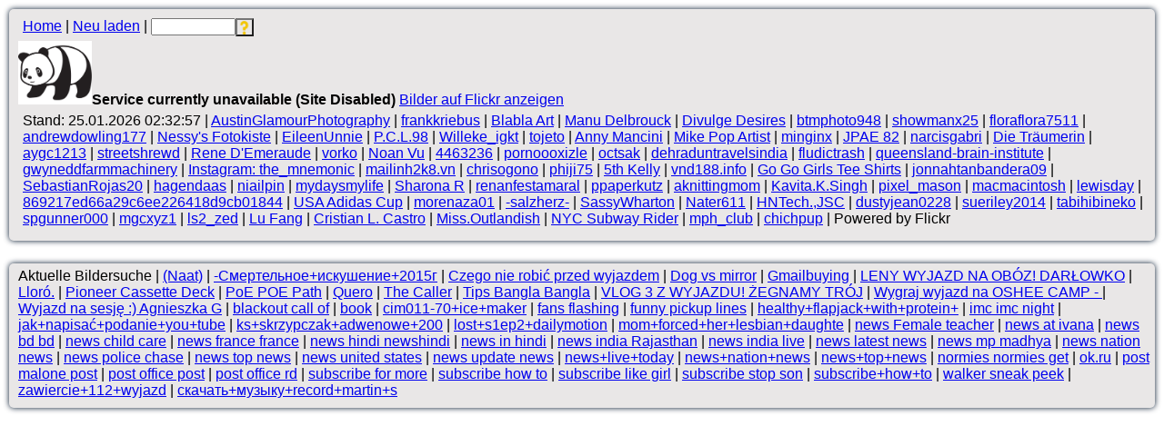

--- FILE ---
content_type: text/html; charset=UTF-8
request_url: https://www.videourl.de/bilder.php/id/196527537@N04/
body_size: 5865
content:
<!doctype html><head>
<title>Bilder Galerie  - Videourl.de</title>
<meta name="viewport" content="width=device-width, initial-scale=1, maximum-scale=1" />
<meta http-equiv="Content-Type" content="text/html; charset=utf-8"/>
<meta name="description" content="Bilder Gallery   tausende Bilder auch Mobil zum geniessen. Kontakt zu Fotografen Publizist herstellen viel Spass!" />
<link rel="stylesheet" href="/bild.css?479902197" />
<script type="text/javascript" src="//code.jquery.com/jquery-1.9.1.js"></script>
<script>var bildcc=0;</script>
</head><body><div class="main" id="fbilder"><p class="pp"><a href="/">Home</a> | <a href="/bilder.php/rm/1769304777">Neu laden</a> | <input type="text" id="suna" value="" size="10"><input title="Bilder suchen" onclick="suche()" class="btn" type="button"></p><p id="galerie"><img src="/img/flickr_update.png" alt="no api request" width="81"/><b>Service currently unavailable (Site Disabled)</b> <a href="https://www.flickr.com/photos/196527537@N04/" target="flickr">Bilder auf Flickr anzeigen</a></p><p class="pp">Stand: 25.01.2026 02:32:57 | <a href="/bilder.php/id/41416605@N03/" title="AustinGlamourPhotography Aufrufe: 7926">AustinGlamourPhotography</a> | <a href="/bilder.php/id/34945707@N06/" title="frankkriebus Aufrufe: 4690">frankkriebus</a> | <a href="/bilder.php/id/145893238@N07/" title="Blabla Art Aufrufe: 4578">Blabla Art</a> | <a href="/bilder.php/id/140961935@N07/" title="Manu Delbrouck Aufrufe: 2346">Manu Delbrouck</a> | <a href="/bilder.php/id/105796376@N08/" title="Divulge Desires Aufrufe: 1104">Divulge Desires</a> | <a href="/bilder.php/id/11739711@N03/" title="btmphoto948 Aufrufe: 842">btmphoto948</a> | <a href="/bilder.php/id/201613831@N08/" title="showmanx25 Aufrufe: 685">showmanx25</a> | <a href="/bilder.php/id/190173596@N07/" title="floraflora7511 Aufrufe: 601">floraflora7511</a> | <a href="/bilder.php/id/100944420@N02/" title="andrewdowling177 Aufrufe: 295">andrewdowling177</a> | <a href="/bilder.php/id/77343252@N06/" title="Nessy's Fotokiste Aufrufe: 234">Nessy's Fotokiste</a> | <a href="/bilder.php/id/141748233@N08/" title="EileenUnnie Aufrufe: 195">EileenUnnie</a> | <a href="/bilder.php/id/162835735@N07/" title="P.C.L.98 Aufrufe: 191">P.C.L.98</a> | <a href="/bilder.php/id/40002045@N08/" title="Willeke_igkt Aufrufe: 133">Willeke_igkt</a> | <a href="/bilder.php/id/11326982@N03/" title="tojeto Aufrufe: 113">tojeto</a> | <a href="/bilder.php/id/145041306@N08/" title="Anny Mancini Aufrufe: 99">Anny Mancini</a> | <a href="/bilder.php/id/40358356@N03/" title="Mike Pop Artist Aufrufe: 98">Mike Pop Artist</a> | <a href="/bilder.php/id/167719094@N04/" title="minginx Aufrufe: 90">minginx</a> | <a href="/bilder.php/id/163345341@N07/" title="JPAE 82 Aufrufe: 79">JPAE 82</a> | <a href="/bilder.php/id/195785580@N06/" title="narcisgabri Aufrufe: 75">narcisgabri</a> | <a href="/bilder.php/id/190923450@N03/" title="Die Träumerin Aufrufe: 75">Die Träumerin</a> | <a href="/bilder.php/id/192849095@N05/" title="aygc1213 Aufrufe: 65">aygc1213</a> | <a href="/bilder.php/id/144306560@N08/" title="streetshrewd Aufrufe: 63">streetshrewd</a> | <a href="/bilder.php/id/196156571@N04/" title="Rene D'Emeraude Aufrufe: 58">Rene D'Emeraude</a> | <a href="/bilder.php/id/34825620@N08/" title="vorko Aufrufe: 49">vorko</a> | <a href="/bilder.php/id/195946546@N07/" title="Noan Vu Aufrufe: 45">Noan Vu</a> | <a href="/bilder.php/id/196913839@N06/" title="4463236 Aufrufe: 44">4463236</a> | <a href="/bilder.php/id/155872510@N05/" title="pornoooxizle Aufrufe: 42">pornoooxizle</a> | <a href="/bilder.php/id/196150029@N05/" title="octsak Aufrufe: 32">octsak</a> | <a href="/bilder.php/id/197424515@N08/" title="dehraduntravelsindia Aufrufe: 32">dehraduntravelsindia</a> | <a href="/bilder.php/id/200328840@N08/" title="fludictrash Aufrufe: 27">fludictrash</a> | <a href="/bilder.php/id/196481925@N05/" title="queensland-brain-institute Aufrufe: 25">queensland-brain-institute</a> | <a href="/bilder.php/id/194378177@N08/" title="gwyneddfarmmachinery Aufrufe: 25">gwyneddfarmmachinery</a> | <a href="/bilder.php/id/100360156@N06/" title="Instagram: the_mnemonic Aufrufe: 24">Instagram: the_mnemonic</a> | <a href="/bilder.php/id/199922863@N03/" title="mailinh2k8.vn Aufrufe: 23">mailinh2k8.vn</a> | <a href="/bilder.php/id/91689386@N06/" title="chrisogono Aufrufe: 21">chrisogono</a> | <a href="/bilder.php/id/42014213@N08/" title="phiji75 Aufrufe: 20">phiji75</a> | <a href="/bilder.php/id/194700254@N08/" title="5th Kelly Aufrufe: 18">5th Kelly</a> | <a href="/bilder.php/id/197085510@N08/" title="vnd188.info Aufrufe: 16">vnd188.info</a> | <a href="/bilder.php/id/72564854@N08/" title="Go Go Girls Tee Shirts Aufrufe: 16">Go Go Girls Tee Shirts</a> | <a href="/bilder.php/id/198121879@N08/" title="jonnahtanbandera09 Aufrufe: 13">jonnahtanbandera09</a> | <a href="/bilder.php/id/199047555@N07/" title="SebastianRojas20 Aufrufe: 11">SebastianRojas20</a> | <a href="/bilder.php/id/101406923@N07/" title="hagendaas Aufrufe: 1">hagendaas</a> | <a href="/bilder.php/id/101385896@N02/" title="niailpin Aufrufe: 1">niailpin</a> | <a href="/bilder.php/id/10134716@N08/" title="mydaysmylife Aufrufe: 1">mydaysmylife</a> | <a href="/bilder.php/id/10124568@N00/" title="Sharona R Aufrufe: 1">Sharona R</a> | <a href="/bilder.php/id/101116628@N06/" title="renanfestamaral Aufrufe: 1">renanfestamaral</a> | <a href="/bilder.php/id/101110465@N07/" title="ppaperkutz Aufrufe: 1">ppaperkutz</a> | <a href="/bilder.php/id/10087205@N03/" title="aknittingmom Aufrufe: 1">aknittingmom</a> | <a href="/bilder.php/id/100871467@N04/" title="Kavita.K.Singh Aufrufe: 1">Kavita.K.Singh</a> | <a href="/bilder.php/id/10085881@N05/" title="pixel_mason Aufrufe: 1">pixel_mason</a> | <a href="/bilder.php/id/10072325@N03/" title="macmacintosh Aufrufe: 1">macmacintosh</a> | <a href="/bilder.php/id/100640813@N05/" title="lewisday Aufrufe: 1">lewisday</a> | <a href="/bilder.php/id/100564368@N02/" title="869217ed66a29c6ee226418d9cb01844 Aufrufe: 1">869217ed66a29c6ee226418d9cb01844</a> | <a href="/bilder.php/id/100514424@N07/" title="USA Adidas Cup Aufrufe: 1">USA Adidas Cup</a> | <a href="/bilder.php/id/100404545@N07/" title="morenaza01 Aufrufe: 1">morenaza01</a> | <a href="/bilder.php/id/10024896@N03/" title="-salzherz- Aufrufe: 1">-salzherz-</a> | <a href="/bilder.php/id/100199941@N07/" title="SassyWharton Aufrufe: 1">SassyWharton</a> | <a href="/bilder.php/id/100131643@N05/" title="Nater611 Aufrufe: 1">Nater611</a> | <a href="/bilder.php/id/103276761@N02/" title="HNTech.,JSC Aufrufe: 1">HNTech.,JSC</a> | <a href="/bilder.php/id/103269554@N02/" title="dustyjean0228 Aufrufe: 1">dustyjean0228</a> | <a href="/bilder.php/id/103230504@N04/" title="sueriley2014 Aufrufe: 1">sueriley2014</a> | <a href="/bilder.php/id/10316946@N05/" title="tabihibineko Aufrufe: 1">tabihibineko</a> | <a href="/bilder.php/id/10310649@N06/" title="spgunner000 Aufrufe: 1">spgunner000</a> | <a href="/bilder.php/id/102980146@N07/" title="mgcxyz1 Aufrufe: 1">mgcxyz1</a> | <a href="/bilder.php/id/10289552@N06/" title="ls2_zed Aufrufe: 1">ls2_zed</a> | <a href="/bilder.php/id/10260101@N06/" title="Lu Fang Aufrufe: 1">Lu Fang</a> | <a href="/bilder.php/id/102565506@N06/" title="Cristian L. Castro Aufrufe: 1">Cristian L. Castro</a> | <a href="/bilder.php/id/10223570@N02/" title="Miss.Outlandish Aufrufe: 1">Miss.Outlandish</a> | <a href="/bilder.php/id/101636474@N07/" title="NYC Subway Rider Aufrufe: 1">NYC Subway Rider</a> | <a href="/bilder.php/id/101617256@N03/" title="mph_club Aufrufe: 1">mph_club</a> | <a href="/bilder.php/id/101490260@N06/" title="chichpup Aufrufe: 1">chichpup</a> | Powered by Flickr</p></div><div id="voll">Vollbild Gallery von  </div><script type="text/javascript">
var xtime=0,sek=0,gallery=[];
var ismobil=(/Mobi|Android/i.test(navigator.userAgent));

$(function() {

 $('input').keypress(function (e) {
  if (e.keyCode == 13) {
    suche();
    return false;

    var k=$('#apikey').val().trim();
    if(k!="") location.replace('/bilder.php/apikey/'+encodeURIComponent(k)+'/');
    else suche()
    return false;
  }
 });

});

function vi(c,n){
 var elm='#bi'+c;
 if(n) $(elm).css("border-color", "blue red red blue"); 
 else $(elm).css("border-color", "#CCCCCC #777777 #777777 #CCCCCC"); 
}
function suche(){
  var su=$('#suna').val().trim();
  if(su=="") return(alert('Suchbegriff fehlt..'));
  location.replace('/bilder.php/suche/'+encodeURIComponent(su)+'/');
}

function dohid(){
 sek=0;
 clearTimeout(xtime);
  $("#voll").hide();
}

function voll(b,o){
//console.log(b,o)
var lnk=location.href;
 var owner,navi='<div class="vnavi"><ul>'+
'<li><a href="#" onclick="nximg(0,\''+b+'\');return false">&#8592;</a></li>'+
'<li><a href="#" onclick="dohid();return false">X</a></li>'+
(ismobil ? '<li><a href="whatsapp://send?text='+b+'%20Hier%20ein%20Bild%20'+lnk+'" title="Bild teilen"><img style="background:#fff;width:16px;margin:0;" src="/img/share.png" width="16" alt="Bild teilen"/></a></li>':'')+
'<li><a href="#" onclick="nximg(1,\''+b+'\');return false">&#8594;</a></li>'+
(gallery.length>2 ? '<li><input type="text" id="sek" value="'+sek+'" style="width:15px" onchange="sek=this.value"> Sek.' : '')+
'</ul></div>';
 var g=b.substring(b.lastIndexOf('/')+1).split('.');
 g=b.replace(g[0], g[0]+'_c');
 if(o) owner='<span>'+o.ow+(o.tl==''?'':'<br/>'+o.tl)+'</span>';
 else owner='<span>'+getOW(b)+'</span>';
 $("#voll").show();
 $("#voll").html(navi+owner+'<img onclick="dohid();" id="voimg" src="'+b+'"/><br/><a href="'+g+'" onclick="gr(\''+g+'\');return false" target="gross">Vollbild</a>');
 mkshere(b,o);
 show(b,sek)
}

function show(b,n){
 if(n>0){
  if(n<6) return alert('mehr wie 5 Sek. zur starten der Show');
  sek=n;
  n=n*1000;
  xtime=setTimeout(function(){nximg(1,b);},n);
 }
}

function gr(g){
document.getElementById("voimg").src=g;
}

function getOW(pic){
 var res='';
 $.each(gallery, function(key, item){
	if(item.pic==pic){
		res=item.ow+(item.tl==''?'':'<br/>'+item.tl);
		return;
	}
 });
 return res;
}

function nximg(n,pic){
 var i,vor,nach,jetzt;//,pic=$('#voimg').attr('src');
 for(i=0;i<gallery.length;i++){
	if(gallery[i].pic==pic){
		jetzt=gallery[i];
		if(i-1 >0) vor=gallery[i-1];
		else vor=gallery[gallery.length-1];
		if(i+1 <gallery.length) nach=gallery[i+1];
		else nach=gallery[0];
		break;
	}

 }
 var o=(n==0 ? vor:n==2 ? jetzt:nach);
 voll(o.pic,o);
}


function mkshere(b,o){
var m=[],o=getOW(b);
var t=o.split('<br/>')[0]
,c=o.split('<br/>')[1];

m["og:url"]=location.href;
m["og:title"]=t;
m["og:image"]=b;
m["og:description"]=c;
var info = document.getElementsByTagName('meta');

for(var key in m) {

 $("[name='"+key+"']").remove()
 var meta = document.createElement('meta');
 meta.name = key;
 meta.setAttribute('property', key);
 if(key=="og:image") meta.setAttribute('itemprop', "image"); 
 meta.content = m[key];
 document.head.appendChild(meta);
 //console.log(key,m[key]);
}    

 $.each(info, function(key, item){
	//console.log(key,item)
 });
}

function getImage(){
 $.each($('span'), function(key,item){
	var src=$('#'+item.id).css('background-image');
	var url = src.match(/\((.*?)\)/)[1].replace(/('|")/g,'');
	var img = new Image();
	img.onload = function(){bildcc++;}
	img.src = url;
	if (img.complete) img.onload();

 });
}

$(document).ready(function() {
	getImage();
});


const getxml=(function getxml(u){
 try{
  let url = "/stats.php?ty=json&id=196527537%40N04";
  let purl = u==null ? url:u;
  let preq = new XMLHttpRequest();
  preq.open("GET",purl,true);
  preq.onreadystatechange=function(){

   if(preq.readyState==4 && preq.status==200){
	let p=preq.responseText;
	if(p=='done') return true;
	try {
	 p = JSON.parse(p);
	 if(p.result){
	  document.getElementById("galerie").innerHTML=p.result;
	  return;
	 }
	 if(p.url){
	  getxml(p.url);
	  return;
	 }

	} catch (e) {
	 let param='data='+ encodeURIComponent(p);
	 preq.open("POST", url, true);
	 preq.setRequestHeader('Content-Type', 'application/x-www-form-urlencoded');
	 preq.send(param);
	 return true;
	}
   }
  }
  preq.send();
 }catch(e){ console.log(e) }
}
)();


</script><div class="clear"></div><div class="main">Aktuelle Bildersuche  | <a href="/bilder.php/suche/%28Naat%29/">(Naat)</a> | <a href="/bilder.php/suche/-%D0%A1%D0%BC%D0%B5%D1%80%D1%82%D0%B5%D0%BB%D1%8C%D0%BD%D0%BE%D0%B5%2B%D0%B8%D1%81%D0%BA%D1%83%D1%88%D0%B5%D0%BD%D0%B8%D0%B5%2B2015%D0%B3/">-Смертельное+искушение+2015г</a> | <a href="/bilder.php/suche/Czego%20nie%20robi%C4%87%20przed%20wyjazdem/">Czego nie robić przed wyjazdem</a> | <a href="/bilder.php/suche/Dog%20vs%20mirror/">Dog vs mirror</a> | <a href="/bilder.php/suche/Gmailbuying/">Gmailbuying</a> | <a href="/bilder.php/suche/LENY%20WYJAZD%20NA%20OB%C3%93Z%21%20DAR%C5%81OWKO/">LENY WYJAZD NA OBÓZ! DARŁOWKO</a> | <a href="/bilder.php/suche/Llor%C3%B3./">Lloró.</a> | <a href="/bilder.php/suche/Pioneer%20Cassette%20Deck/">Pioneer Cassette Deck</a> | <a href="/bilder.php/suche/PoE%20POE%20Path/">PoE POE Path</a> | <a href="/bilder.php/suche/Quero/">Quero</a> | <a href="/bilder.php/suche/The%20Caller/">The Caller</a> | <a href="/bilder.php/suche/Tips%20Bangla%20Bangla/">Tips Bangla Bangla</a> | <a href="/bilder.php/suche/VLOG%203%20Z%20WYJAZDU%21%20%C5%BBEGNAMY%20TR%C3%93J/">VLOG 3 Z WYJAZDU! ŻEGNAMY TRÓJ</a> | <a href="/bilder.php/suche/Wygraj%20wyjazd%20na%20OSHEE%20CAMP%20-%20/">Wygraj wyjazd na OSHEE CAMP - </a> | <a href="/bilder.php/suche/Wyjazd%20na%20sesj%C4%99%20%3A%29%20Agnieszka%20G/">Wyjazd na sesję :) Agnieszka G</a> | <a href="/bilder.php/suche/blackout%20call%20of/">blackout call of</a> | <a href="/bilder.php/suche/book/">book</a> | <a href="/bilder.php/suche/cim011-70%2Bice%2Bmaker/">cim011-70+ice+maker</a> | <a href="/bilder.php/suche/fans%20flashing/">fans flashing</a> | <a href="/bilder.php/suche/funny%20pickup%20lines/">funny pickup lines</a> | <a href="/bilder.php/suche/healthy%2Bflapjack%2Bwith%2Bprotein%2B/">healthy+flapjack+with+protein+</a> | <a href="/bilder.php/suche/imc%20imc%20night/">imc imc night</a> | <a href="/bilder.php/suche/jak%2Bnapisa%C4%87%2Bpodanie%2Byou%2Btube/">jak+napisać+podanie+you+tube</a> | <a href="/bilder.php/suche/ks%2Bskrzypczak%2Badwenowe%2B200/">ks+skrzypczak+adwenowe+200</a> | <a href="/bilder.php/suche/lost%2Bs1ep2%2Bdailymotion/">lost+s1ep2+dailymotion</a> | <a href="/bilder.php/suche/mom%2Bforced%2Bher%2Blesbian%2Bdaughte/">mom+forced+her+lesbian+daughte</a> | <a href="/bilder.php/suche/news%20Female%20teacher/">news Female teacher</a> | <a href="/bilder.php/suche/news%20at%20ivana/">news at ivana</a> | <a href="/bilder.php/suche/news%20bd%20bd/">news bd bd</a> | <a href="/bilder.php/suche/news%20child%20care/">news child care</a> | <a href="/bilder.php/suche/news%20france%20france/">news france france</a> | <a href="/bilder.php/suche/news%20hindi%20newshindi/">news hindi newshindi</a> | <a href="/bilder.php/suche/news%20in%20hindi/">news in hindi</a> | <a href="/bilder.php/suche/news%20india%20Rajasthan/">news india Rajasthan</a> | <a href="/bilder.php/suche/news%20india%20live/">news india live</a> | <a href="/bilder.php/suche/news%20latest%20news/">news latest news</a> | <a href="/bilder.php/suche/news%20mp%20madhya/">news mp madhya</a> | <a href="/bilder.php/suche/news%20nation%20news/">news nation news</a> | <a href="/bilder.php/suche/news%20police%20chase/">news police chase</a> | <a href="/bilder.php/suche/news%20top%20news/">news top news</a> | <a href="/bilder.php/suche/news%20united%20states/">news united states</a> | <a href="/bilder.php/suche/news%20update%20news/">news update news</a> | <a href="/bilder.php/suche/news%2Blive%2Btoday/">news+live+today</a> | <a href="/bilder.php/suche/news%2Bnation%2Bnews/">news+nation+news</a> | <a href="/bilder.php/suche/news%2Btop%2Bnews/">news+top+news</a> | <a href="/bilder.php/suche/normies%20normies%20get/">normies normies get</a> | <a href="/bilder.php/suche/ok.ru/">ok.ru</a> | <a href="/bilder.php/suche/post%20malone%20post/">post malone post</a> | <a href="/bilder.php/suche/post%20office%20post/">post office post</a> | <a href="/bilder.php/suche/post%20office%20rd/">post office rd</a> | <a href="/bilder.php/suche/subscribe%20for%20more/">subscribe for more</a> | <a href="/bilder.php/suche/subscribe%20how%20to/">subscribe how to</a> | <a href="/bilder.php/suche/subscribe%20like%20girl/">subscribe like girl</a> | <a href="/bilder.php/suche/subscribe%20stop%20son/">subscribe stop son</a> | <a href="/bilder.php/suche/subscribe%2Bhow%2Bto/">subscribe+how+to</a> | <a href="/bilder.php/suche/walker%20sneak%20peek/">walker sneak peek</a> | <a href="/bilder.php/suche/zawiercie%2B112%2Bwyjazd/">zawiercie+112+wyjazd</a> | <a href="/bilder.php/suche/%D1%81%D0%BA%D0%B0%D1%87%D0%B0%D1%82%D1%8C%2B%D0%BC%D1%83%D0%B7%D1%8B%D0%BA%D1%83%2Brecord%2Bmartin%2Bs/">скачать+музыку+record+martin+s</a></div><div class="clear"></div></body></html>

--- FILE ---
content_type: text/css
request_url: https://www.videourl.de/bild.css?479902197
body_size: 741
content:
body{
background: #E9E7E7;
}
*{
font-family: arial,sans-serif;
padding:0px;
margin:0px;
}
.pp{clear:both;padding:5px;margin-right:5px;}
.photo {border-color:#CCCCCC #777777 #777777 #CCCCCC;
border-style:solid;
border-width:3px;
float:left;
margin-left:3px;
margin-bottom:3px;
height: 75px;
width: 75px;
}
.main {
    display:inline-block;
    background: #fff;
    background: none repeat scroll 0 0 #E9E7E7;
    margin:6px;
    float:left;
}

#voll{
display:none;
width: auto;
height: auto;
z-index:999;
position: fixed;
top:0;
left:0;
bottom: 0;
right: 0;
background: #000;
text-align: center;
overflow: auto;
}
#voll img{
margin-top:30px;
}
#voll span{
 position: absolute;
 top: 30px;
 color: #fff;
 font-size:12px;
 text-shadow: 1px 1px #000;
 margin-left:4px;
 text-align:left;
}
.vnavi{
position: fixed;
top:0;
left:0;
height:30px;
background: #666;
color:#fff;
line-height:30px;
width:100%;
}

.vnavi a{
color: #fff;
text-decoration: none;
font-size: 20px;
}

.vnavi ul {
 list-style: outside none none;
 display: inline-block;
}
.vnavi li{
 list-style: outside none none;
 float:left;
 margin-left: 15px;
 margin-right: 15px;
}

.clear{
clear: both;
margin-bottom: 5px;
}

.btn {
background: url("/img/suche.png") no-repeat scroll center transparent;
text-decoration: none;
height: 20px;
width: 20px;
background-size: 14px 15px;
vertical-align:middle;
}


.hover_img a { position:relative; }
.hover_img a span { position:absolute; display:none; z-index:99; }
.hover_img a:hover span { display:block; }

@media (min-width: 768px) {
	.main {
	    margin:10px;
	    border-radius: 5px;
	    padding: 5px 0px 10px 10px;
	    box-shadow: 0 0 6px #00142b;
	}
	body{
	    background: #FFF;
	}
}
